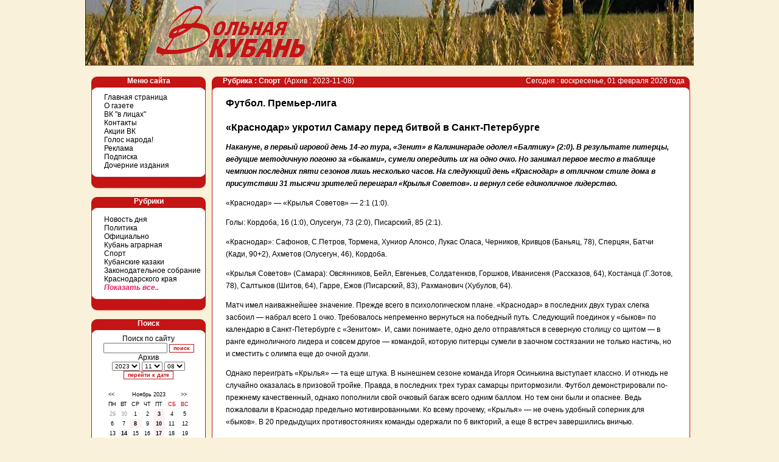

--- FILE ---
content_type: text/html; charset=windows-1251
request_url: https://gazetavk.ru/?d=2023-11-08&r=20&s=31858
body_size: 10796
content:
<!DOCTYPE html PUBLIC "-//W3C//DTD XHTML 1.0 Transitional//EN" "http://www.w3.org/TR/xhtml1/DTD/xhtml1-transitional.dtd">
<html xmlns="http://www.w3.org/1999/xhtml">
<head>
<meta http-equiv="Content-Type" content="text/html" charset=windows-1251" />
<title>Газета Вольная Кубань</title>
<link href="main.css" rel="stylesheet" type="text/css" />
<script type="text/javascript" src="http://yandex.st/share/share.js" charset="windows-1251"></script>
<script src="https://code.jquery.com/jquery-3.6.1.min.js" integrity="sha256-o88AwQnZB+VDvE9tvIXrMQaPlFFSUTR+nldQm1LuPXQ=" crossorigin="anonymous"></script>
<script>
	$(function() {
		$( ".hide_rub_view" ).on( "click", function() {
			$( ".hide_rub" ).show();
			$( ".hide_rub_view" ).hide();
		});
	});
function del(delconf)
{
var agree=confirm(delconf);
if (agree)
	return true ;
else
	return false ;}
</script>
<style type="text/css">
<!--
.style24 {
	font-size: 10px;
	color: #666666;
}
-->
</style>
</head>
<body>
<table width="1000" height="515" border="0" align="center" cellpadding="0" cellspacing="0">
      <tr>
        <td height="7" colspan="2" align="left" valign="top"><img src="img/1_01.jpg" width="279" height="112" /><img src="img/1_02.jpg" width="721" height="112" /></td>
      </tr>
      <tr>
        <td height="3"><font size="1">&nbsp;</font></td>
        <td height="3">&nbsp;</td>
      </tr>
      <tr>
        <td width="200" align="left" valign="top">
          <table width="198" cellpadding="0" cellspacing="0">
          <tr>
            <td width="10" align="center" valign="top"><img src="img/tt.gif" width="10" height="1" /><br />            </td>
            <td width="186" height="22" align="center" valign="top" class="lefts">Меню сайта </td>
          </tr>
          <tr>
            <td width="10" height="18" align="center" valign="top">&nbsp;</td>
            <td align="left" valign="top" bgcolor="#FFFFFF" class="menu"><a href="?menu=1">Главная страница</a><br /><a href="?menu=2">О газете</a><br /><a href="?menu=3">ВК "в лицах"</a><br /><a href="?menu=4">Контакты</a><br /><a href="?menu=6">Акции ВК</a><br /><a href="?menu=7">Голос народа!</a><br /><a href="?menu=9">Реклама</a><br /><a href="?menu=10">Подписка</a><br /><a href="?menu=11">Дочерние издания</a><br /><div align="left">           </td>
          </tr>
          <tr>
            <td width="10" align="center" valign="top">&nbsp;</td>
            <td height="26" align="right" valign="top" class="menu_down">&nbsp;</td>
          </tr>
          <tr>
            <td width="10" align="center" valign="top">&nbsp;</td>
            <td height="14">&nbsp;</td>
          </tr>
          <tr>
            <td width="10" align="center" valign="top">&nbsp;</td>
            <td height="25" align="center" valign="top" class="lefts">Рубрики</td>
          </tr>
          <tr>
            <td width="10" align="center" valign="top">&nbsp;</td>
            <td height="18" align="left" valign="top" class="menu"><span class="hide_rub">Информация<br /></span><a href="?d=2023-11-08&r=28">Новость дня</a><br /><a href="?d=2023-11-08&r=3">Политика</a><br /><span class="hide_rub">Общество<br /></span><a href="?d=2023-11-08&r=5">Официально</a><br /><span class="hide_rub">Местное самоуправление<br /></span><span class="hide_rub">Прямая связь<br /></span><span class="hide_rub">Экономика<br /></span><a href="?d=2023-11-08&r=9">Кубань аграрная</a><br /><span class="hide_rub">Социальные проблемы<br /></span><span class="hide_rub">Экология<br /></span><span class="hide_rub">Курорты и туризм<br /></span><span class="hide_rub">Православие<br /></span><span class="hide_rub">Семья<br /></span><span class="hide_rub">Культура<br /></span><span class="hide_rub">Я - молодой!<br /></span><span class="hide_rub">Образование<br /></span><span class="hide_rub">Армия<br /></span><span class="hide_rub">Страницы истории<br /></span><a href="?d=2023-11-08&r=20">Спорт</a><br /><a href="?d=2023-11-08&r=22">Кубанские казаки</a><br /><span class="hide_rub">Здравоохранение<br /></span><span class="hide_rub">Краснодар и краснодарцы<br /></span><span class="hide_rub">Право<br /></span><span class="hide_rub">СМИ<br /></span><span class="hide_rub">Жатва<br /></span><span class="hide_rub">Дума Краснодара<br /></span><span class="hide_rub">Над Кубанью<br /></span><span class="hide_rub">Инфорынок<br /></span><a href="?d=2023-11-08&r=32">Законодательное собрание Краснодарского края</a><br /><span class="hide_rub_view">Показать все..</span></td>
          </tr>
          <tr>
            <td width="10" align="center" valign="top">&nbsp;</td>
            <td height="26" align="right" valign="top" class="menu_down"><p style="    margin: 0;">&nbsp;</p>            </td>
          </tr>
          <tr>
            <td width="10" align="center" valign="top">&nbsp;</td>
            <td height="14" align="right" valign="top">&nbsp;</td>
          </tr>
          <tr>
            <td width="10" align="center" valign="top">&nbsp;</td>
            <td height="25" align="center" valign="top" class="lefts">Поиск</td>
          </tr>
          <form method="get" action="?index.php"><tr>
            <td width="10" align="center" valign="top">&nbsp;</td>
              <td height="12" align="center" valign="top" bgcolor="#FFFFFF" class="border">Поиск по сайту<strong><br />
                </strong><input name="r" type="hidden" value ="20" />				  <input name="__" type="hidden" value ="9C68FA4A1A871B106112901AC7165C22:1769971209" />
                  <input name="search" type="text" class="form1" size="15" />
                  <input type="submit" class="form2" value="поиск" />
                                  <br />Архив<br />
                <span class="form3">
                  <select name="y" class="form3">
                    <option value="2004">2004</option><option value="2005">2005</option><option value="2006">2006</option><option value="2007">2007</option><option value="2008">2008</option><option value="2009">2009</option><option value="2010">2010</option><option value="2011">2011</option><option value="2012">2012</option><option value="2013">2013</option><option value="2014">2014</option><option value="2015">2015</option><option value="2016">2016</option><option value="2017">2017</option><option value="2018">2018</option><option value="2019">2019</option><option value="2020">2020</option><option value="2021">2021</option><option value="2022">2022</option><option value="2023"selected>2023</option><option value="2024">2024</option><option value="2025">2025</option><option value="2026">2026</option>                  </select>
                  <select name="m" class="form3">
                    <option value="01">01</option><option value="02">02</option><option value="03">03</option><option value="04">04</option><option value="05">05</option><option value="06">06</option><option value="07">07</option><option value="08">08</option><option value="09">09</option><option value="10">10</option><option value="11"selected>11</option><option value="12">12</option>                  </select>
                  <select name="c" class="form3">
                    <option value="01">01</option><option value="02">02</option><option value="03">03</option><option value="04">04</option><option value="05">05</option><option value="06">06</option><option value="07">07</option><option value="08"selected>08</option><option value="09">09</option><option value="10">10</option><option value="11">11</option><option value="12">12</option><option value="13">13</option><option value="14">14</option><option value="15">15</option><option value="16">16</option><option value="17">17</option><option value="18">18</option><option value="19">19</option><option value="20">20</option><option value="21">21</option><option value="22">22</option><option value="23">23</option><option value="24">24</option><option value="25">25</option><option value="26">26</option><option value="27">27</option><option value="28">28</option><option value="29">29</option><option value="30">30</option><option value="31">31</option>                  </select>
                </span><br />
                <input type="submit" class="form2" value="перейти к дате" />
            <br><br>
<table width="145" border="0" cellpadding="0" cellspacing="0" class="cal">
  <tr>
    <td width="22" class="cal"><a href="?d=2023-10-08">&lt;&lt;</a></td>
    <td colspan="5" align="center" class="cal">Ноябрь 2023</td>
    <td width="17" class="cal"><a href="?d=2023-12-08">&gt;&gt;</a></td>
  </tr>
  <tr>
    <td align="center" class="cal">ПН</td>
    <td width="18" align="center" class="cal">ВТ</td>
    <td width="21" align="center" class="cal">СР</td>
    <td width="16" align="center" class="cal">ЧТ</td>
    <td width="16" align="center" class="cal">ПТ</td>
    <td width="35" align="center" class="cal style22">СБ</td>
    <td align="center" class="cal style22">ВС</td>
  </tr>
  <tr>
<td align="center" class="cal_hid">29</td><td align="center" class="cal_hid">30</td><td align="center" class="cal">1</td><td align="center" class="cal">2</td><td align="center" class="cal_now"><a href="?d=2023-11-03">3</a></td><td align="center" class="cal">4</td><td align="center" class="cal">5</td></tr><tr><td align="center" class="cal">6</td><td align="center" class="cal">7</td><td align="center" class="cal_now"><a href="?d=2023-11-08">8</a></td><td align="center" class="cal">9</td><td align="center" class="cal_now"><a href="?d=2023-11-10">10</a></td><td align="center" class="cal">11</td><td align="center" class="cal">12</td></tr><tr><td align="center" class="cal">13</td><td align="center" class="cal_now"><a href="?d=2023-11-14">14</a></td><td align="center" class="cal">15</td><td align="center" class="cal">16</td><td align="center" class="cal_now"><a href="?d=2023-11-17">17</a></td><td align="center" class="cal">18</td><td align="center" class="cal">19</td></tr><tr><td align="center" class="cal">20</td><td align="center" class="cal_now"><a href="?d=2023-11-21">21</a></td><td align="center" class="cal">22</td><td align="center" class="cal">23</td><td align="center" class="cal_now"><a href="?d=2023-11-24">24</a></td><td align="center" class="cal">25</td><td align="center" class="cal">26</td></tr><tr><td align="center" class="cal">27</td><td align="center" class="cal_now"><a href="?d=2023-11-28">28</a></td><td align="center" class="cal">29</td><td align="center" class="cal">30</td><td align="center" class="cal_hid">1</td><td align="center" class="cal_hid">2</td><td align="center" class="cal_hid">3</td></tr></table><br />                </td>
          </tr></form>
          <tr>
            <td width="10" align="center" valign="top">&nbsp;</td>
            <td height="24" align="right" valign="top" class="menu_down">&nbsp;</td>
          </tr>

          <tr>
            <td width="10" align="center" valign="top" class="rekspace">&nbsp;</td>
            <td height="14"><img src="img/tt.gif" width="186" height="1" /></td>
          </tr>
          <tr>
            <td align="right" valign="top">&nbsp;</td>
            <td align="center">

<span class="rekspace">
<a href="http://www.vkpress.ru/" border="0" target="_blank"><img src="./img/vkp.jpg"></a><br><br>
<a href="http://s-kub.ru/" border="0" target="_blank"><img src="./198.png"></a><br><br>
<a href="https://arspress.ru/zolotoy-gong-2023" border="0" target="_blank"><img src="./gong.jpg" border="0"  width="187" border="0" /></a><br>
<a href="http://www.arspress.ru/" border="0" target="_blank"><img src="./rek.gif" border="0"  width="187" border="0" /></a><br>
</span>
          </tr>
          <tr>
            <td align="right" valign="top">&nbsp;</td>
            <td align="center">
<a href="http://www.yandex.ru/cy?base=0&amp;host=gazetavk.ru"><img src="http://www.yandex.ru/cycounter?gazetavk.ru" width="88" height="31" alt="Яндекс цитирования" border="0" /></a>
		 </td>
          </tr>
        </table>
        </td>
        <td width="800" align="left" valign="top"><table width="800" height="88" border="0" cellpadding="0" cellspacing="0">
<tr>
              <td width="8" rowspan="3"><img src="img/tt.gif" width="8" height="1" /></td>
              <td width="412" height="22" align="left" valign="top" class="main_up"><span class="style5">&nbsp;&nbsp;&nbsp;</span><span class="style6"></span><span class="style5">&nbsp;&nbsp; Рубрика : Спорт</span><span class="style6">&nbsp;&nbsp;(Архив : 2023-11-08)</span></td>
              <td width="374" align="right" valign="top" class="main_upR"><span class="style6">Сегодня : воскресенье, 01 февраля 2026 года&nbsp;&nbsp;&nbsp;</span></td>
            <td width="6" rowspan="3" align="left" valign="top"></td>
          </tr>
            <tr>
              <td height="19" colspan="2" align="left" valign="top" bgcolor="#FFFFFF" class="border">
          <!--start main window --><table width="100%" border="0" class="main">
              <tr>
                <td width="724" height="28" align="left" valign="top" class="main">
            <span class="style9">Футбол. Премьер-лига</span><br /><br /><span class="style19">«Краснодар» укротил Самару перед битвой в Санкт-Петербурге</span><p style="text-indent:0cm"><b><i>Накануне, в первый игровой день 14-го тура, «Зенит» в Калининграде одолел «Балтику» (2:0). В результате питерцы, ведущие методичную погоню за «быками», сумели опередить их на одно очко. Но занимал первое место в таблице чемпион последних пяти сезонов лишь несколько часов. На следующий день «Краснодар» в отличном стиле дома в присутствии 31 тысячи зрителей переиграл «Крылья Советов». и вернул себе единоличное лидерство. </i></b></p><p style="text-indent:0cm">«Краснодар» — «Крылья Советов» — 2:1 (1:0).</p><p style="text-indent:0cm">Голы: Кордоба, 16 (1:0), Олусегун, 73 (2:0), Писарский, 85 (2:1).</p><p style="text-indent:0cm">«Краснодар»: Сафонов, С.Петров, Тормена, Хуниор Алонсо, Лукас Оласа, Черников, Кривцов (Баньяц, 78), Сперцян, Батчи (Кади, 90+2), Ахметов (Олусегун, 46), Кордоба.</p><p style="text-indent:0cm">«Крылья Советов» (Самара): Овсянников, Бейл, Евгеньев, Солдатенков, Горшков, Иванисеня (Рассказов, 64), Костанца (Г.Зотов, 78), Салтыков (Шитов, 64), Гарре, Ежов (Писарский, 83), Рахманович (Хубулов, 64).</p><p style="text-indent:0cm">Матч имел наиважнейшее значение. Прежде всего в психологическом плане. «Краснодар» в последних двух турах слегка засбоил — набрал всего 1 очко. Требовалось непременно вернуться на победный путь. Следующий поединок у «быков» по календарю в Санкт-Петербурге с «Зенитом». И, сами понимаете, одно дело отправляться в cеверную столицу со щитом — в ранге единоличного лидера и совсем другое — командой, которую питерцы сумели в заочном состязании не только настичь, но и сместить с олимпа еще до очной дуэли.</p><p style="text-indent:0cm">Однако переиграть «Крылья» — та еще штука. В нынешнем сезоне команда Игоря Осинькина выступает классно. И отнюдь не случайно оказалась в призовой тройке. Правда, в последних трех турах самарцы притормозили. Футбол демонстрировали по-прежнему качественный, однако пополнили свой очковый багаж всего одним баллом. Но тем они были и опаснее. Ведь пожаловали в Краснодар предельно мотивированными. Ко всему прочему, «Крылья» — не очень удобный соперник для «быков». В 20 предыдущих противостояниях команды одержали по 6 викторий, а еще 8 встреч завершились вничью.</p><p style="text-indent:0cm">Но сразу скажем: рулевой «Краснодара» Владимир Ивич великолепно подготовил своих подопечных. И матч они, на мой вкус, провели практически идеально. Именно так, как и нужно было в контексте текущей ситуации.</p><p style="text-indent:0cm">Нет, «быки» не побежали сломя голову деклассировать опасного оппонента. Для начала присмотрелись к нему. Прощупали так и эдак с разных сторон. Отдали даже ему на некоторое время мяч, дабы вытянуть на свою половину поля и освободить зоны для собственных атакующих операций. После чего наконец эффектно нанесли разящий укол.</p><p style="text-indent:0cm">На 16-й минуте Ахметов у своих владений безупречно обезмячил соперника и тут же отправил футбольный снаряд на левый фланг свободному от опеки Кордобе. Тот танком двинулся на преграждавшего ему путь к воротам защитника Евгеньева, игрока, между прочим, национальной сборной России. Когда к вам приближается эта колумбийская глыба — впору дрогнуть. Евгеньев и запаниковал. Ноги стали ватными, на лице, уж мне так показалось, читалась растерянность. Кордоба легко, словно от зеленого мальчишки, на движении ушел в штрафной от оборонца волжан и оказался один на один с голкипером. Первый удар тот отбил. Но мяч от пятки Овсянникова отскочил ему за спину, краснодарский колумбиец снова подхватил его и дослал уже в пустые ворота. 1:0.</p><p style="text-indent:0cm">Нет, и после этого «быки» не побежали добивать раненого соперника. Они продолжили играть с самарцами в «шахматы». Те, любящие атаковать, играть наотмашь, в таком футболе чувствовали себя крайне неуютно. И лишь разок сумели заставить краснодарцев понервничать. Салтыков на левом фланге рывком ушел от Петрова, сместился в центр и нанес опаснейший удар в дальний угол — мяч в сантиметрах разминулся со штангой. Но это и все, что удалось гостям выжать из первого тайма.</p><p style="text-indent:0cm">После перерыва «Краснодар» чуть поддал жару. Чего соперник, исходя из событий первого тайма, похоже, не ожидал. Ивич сделал удачную замену. Выпустил на поле реактивного Олусегуна. Тот очень органично вписался в игру. И посыпались моменты. Однажды лишь везение уберегло «Крылья» от второго пропущенного гола. Олусегун после отменной передачи Батчи от души метров с 10 зарядил в ближнюю штангу.</p><p style="text-indent:0cm">Но на 73-й минуте Олусегун все же удвоил счет. Тормена длинной передачей запустил в прорыв Кордобу. Колумбиец, находившийся в окружении сонма защитников, горячиться не стал. Укротил мяч, чуть продвинулся вперед, после чего отпасовал назад Батчи. Ангольский хавбек периферийным зрением заметил спринтерский рывок Олусегуна и в мгновение ока выполнил на нигерийца точнейший заброс. И тот с линии вратарской головой переправил мяч в дальнюю «девятку».</p><p style="text-indent:0cm">По всем ощущениям, игра была сделана. Но «Крылья» изыскали в себе резервы перевести-таки матч в напряженную концовку. На 85-й минуте краснодарцы допустили, пожалуй, единственную реально грубую ошибку. Не уследили за рывком Рассказова. После чего не взяли как следует в шенкеля Писарского, и форвард волжан, развернувшись, с линии вратарской каким-то замысловатым ударом сумел поразить ближний угол ворот.</p><p style="text-indent:0cm">В оставшиеся 5 минут основного времени матча и 5 компенсированных краснодарцам пришлось попотеть, выдерживая напор устроившего навал соперника. Пришлось даже слегка потянуть время — а что делать, коль это диктовалось ситуацией? Такое проделывал накануне в Калининграде и «Зенит». В одном из эпизодов Матвей Сафонов мелодраматично завалился на газон после легкого касания со стороны Хубулова. Но тем самым он убил секунд 40—50, что окончательно уничтожило надежды самарцев на чудесное спасение матча.</p><p style="text-indent:0cm">Если же обобщить, «Краснодар» проделал ювелирную работу. Переиграл сложного соперника. Снова занял первое место. При этом еще и сохранил перед важнейшим поединком Кордобу, Батчи и Кади — все трое действовали аккуратно и избежали четвертой желтой карточки, а стало быть дисквалификации. И теперь в боевом настроении команда готовится отбыть в Санкт-Петербург, где и решится, кто станет победителем первого круга РПЛ. </p><p style="text-indent:0cm"><b>Главный тренер «Крыльев Советов» Игорь ОСИНЬКИН: </b></p><p style="text-indent:0cm">— В первом тайме между командами, считаю, огромной разницы не было. Мы нормально начали, до пропущенного гола играли в неплохой футбол. Потом соперник контролировал ситуацию. Но, согласитесь, не так много команд в Краснодаре будут играть, доминируя над хозяевами. После перерыва попытались уже рисковать, оказывать давление, что оборачивалось разреженными зонами в нашей обороне. Учитывая качества Кордобы, пропускали моменты — он за любые мячи может зацепиться. В атаке поддавили хозяев, но хотелось бы более качественной игры. Однако «Краснодар» сейчас на первом месте, а случайно в конце первого круга на этой позиции не оказываются.</p><p style="text-indent:0cm"><b>Главный тренер «Краснодара» Владимир ИВИЧ:</b></p><p style="text-indent:0cm">— Нам противостояла команда, находящаяся на третьем месте в таблице. И это не случайно. У «Крыльев» хорошие игроки и тренер. Тем не менее самарцы не создали ничего опасного, кроме гола. У нас же было немало моментов: мы забили два мяча, попали в штангу, были еще две хорошие возможности. Когда сходятся соперники, занимающие первое и третье места, нельзя ожидать, что весь матч только одна команда будет доминировать. В целом мы провели хороший матч и заслуженно победили.</p><span class="style19">«Сочи» с «Динамо» устроили «лихую музыку атаки»</span><p style="text-indent:0cm"><b><i>Трудно сказать, что это было. Предположим, соперники, поймав какое-то особое настроение, решили посостязаться в супероткрытом футболе. Так или нет, но команды создали огромное количество опасных моментов! И если бы реализовали хотя бы большую их часть, то матч мог закончиться со счетом 8:8 или 9:9, а то и вовсе 10:10. Впрочем, и итоговые 3:3 тоже, как говорится, не слабо. </i></b></p><p style="text-indent:0cm">«Сочи» — «Динамо» — 3:3 (1:3).</p><p style="text-indent:0cm">Голы: Бурмистров, 24 (1:0), Чавес, 26 (1:1), Тюкавин, 42 (1:2), Гладышев, 44 (1:3), Джорджевич, 62 (2:3), Дркушич, 73 (3:3).</p><p style="text-indent:0cm">Нереализованный пенальти: Джорджевич, 38 (вратарь). </p><p style="text-indent:0cm">«Сочи»: Н.Заболотный, Заика (Медведев, 83), Миладинович (Вяч.Литвинов, 56), Дркушич, Марсело Алвес, Макарчук (Маргасов, 56), Кравцов, А.Юсупов (Батырев, 83), Крамарич, Бурмистров, Джорджевич (Мелкадзе, 64).</p><p style="text-indent:0cm">«Динамо» (Москва): Лещук, Даса, Паршивлюк, Роберто Фернандес, Скопинцев, Лаксальт, Чавес (Карраскаль, 81), Бителло (Лесовой, 90), Гладышев (Нгамале, 67), Смолов (Даниил Фомин, 67), Тюкавин.</p><p style="text-indent:0cm">Удаления: Точилин (главный тренер «Сочи»), 90+4, Марсело Алвес, 90+5.</p><p style="text-indent:0cm">Сочинцы начали как в лучшие свои времена. И открыли счет. Юсупов тонким пасом начал голевую атаку, Джорджевич нанес коварный удар под дальнюю штангу, голкипер отбил мяч, но прямо на дежурившего поблизости Бурмистрова.</p><p style="text-indent:0cm">Ну а затем в ворохе моментов с обеих сторон «барсы» вдруг угодили в черную полосу. Сначала прозевали рывок Скопинцева и мощный «выстрел» под перекладину из центра штрафной в исполнении мексиканца Чавеса. Затем не реализовали пенальти, к слову, уже третий кряду в последних двух матчах: удар Джорджевича в правый угол отразил Лещук. А потом еще и с интервалом в 2 минуты пропустили два гола: Тюкавин, обыграв первым касанием Марсело Алвеса, вторым из пределов штрафной вогнал мяч в ближний нижний угол, а Гладышев с 15 метров точнейшим ударом пустил мяч между Миладиновичем и Макарчуком аккурат под дальнюю штангу.</p><p style="text-indent:0cm">Невероятно, но сочинцы сумели спасти матч! Сначала они едва не пропустили еще пару-тройку голов, однако здорово сыграл вратарь. Но затем в обоюдоостром ристалище вытащили счастливый билет. Джорджевич добил мяч в сетку после хитрющего удара Крамарича, а Дркушич замкнул на дальней штанге навес с углового. 3:3!</p><p style="text-indent:0cm">В компенсированные минуты «барсы» могли даже вырвать победу. В эпицентре событий оба раза оказывался Крамарич. Но первый удар словенца с близкого расстояния чудом потащил вратарь, а второй — со штрафного — пришелся в крестовину!.. </p><p style="text-indent:0cm">Что любопытно, обе команды сразу после финального свистка выказали крайнее разочарование итоговым результатом. И понять их нетрудно…</p><p style="text-indent:0cm">Остальные матчи 14-го тура: «Ахмат» — «Факел» — 1:2 (Тодорович, 45+3 — Е.Марков, 59, Якимов, 90+3), «Балтика» — «Зенит» — 0:2 (И.Сергеев, 63, Кассьерра, 77), ЦСКА — «Пари Нижний Новгород» — 3:2 (Чалов, 37, Юлдошев, 71 в свои ворота, Давила, 73 — Стоцкий, 33, Александров, 40), «Локомотив» — «Спартак» — 1:1 (Дзюба, 64 — Зиньковский, 53), «Оренбург» — «Ростов» — 1:1 (Д.Воробьев, 72 — Осипенко, 85), «Урал» — «Рубин» — 0:1 (Вада, 62).</p><p style="text-indent:0cm">В следующем туре встретятся: 11 ноября (суббота) — «Крылья Советов» — «Урал» — 14.00, «Факел» — ЦСКА — 14.00, «Локомотив» — «Ахмат» — 16.30, «Зенит» — «Краснодар» — 19.30, 12 ноября (воскресенье) — «Пари НН» — «Балтика» — 14.00, «Динамо» — «Оренбург» — 16.30, «Сочи» — «Рубин» — 19.00, «Спартак» — «Ростов» — 19.30.<br /><span class="style12"> Раздел : <a href="?d=2023-11-08&r=20">Спорт</a>, Дата публикации <span class="style10">: <a href="?d=2023-11-08">2023-11-08</a></span> , Автор статьи : <a href="#65">Сергей САЛЬНИКОВ</a></span><br />
			<div class="yashare-auto-init" align ="right" data-yashareL10n="ru" data-yasharetitle="Футбол. Премьер-лига" data-yashareType="none" data-yashareQuickServices="yaru,vkontakte,facebook,twitter,odnoklassniki,moimir,lj,friendfeed,moikrug"></div>
                </td>
               </tr></table><!--stop main window -->               </td>
            </tr>
            <tr>
              <td height="22" colspan="2" align="right" valign="middle" class="butt">Любое использование материалов допускается только после уведомления редакции. &copy;2008-2026 ООО «Вольная Кубань» </td>
          </tr>
            <tr>
              <td height="25" colspan="4" align="right"><p style="    margin: 3px 3px 3px 3px;"><span class="style24"><img src="img/KAZAK-VK1.gif" width="30" height="25" align="right" style="margin: 0px 10px 8px 10px;"/>Авторские права на дизайн и всю информацию сайта принадлежат  ООО «Вольная Кубань».<br />
                Использование материалов сайта разрешается только с  письменного согласия ООО «Вольная Кубань». (861) 255-35-56.</span><br />
              </p>              </td>
          </tr>
        </table></td></tr>
</table>
<!-- Yandex.Metrika counter --><div style="display:none;"><script type="text/javascript">(function(w, c) { (w[c] = w[c] || []).push(function() { try { w.yaCounter9405844 = new Ya.Metrika({id:9405844, enableAll: true}); } catch(e) { } }); })(window, "yandex_metrika_callbacks");</script></div><script src="//mc.yandex.ru/metrika/watch.js" type="text/javascript" defer="defer"></script><noscript><div><img src="//mc.yandex.ru/watch/9405844" style="position:absolute; left:-9999px;" alt="" /></div></noscript><!-- /Yandex.Metrika counter -->
</body>
</html>
